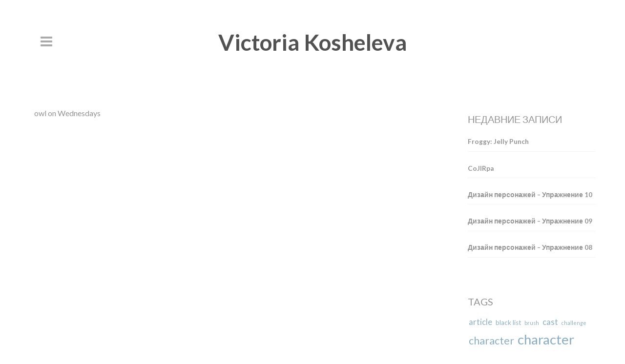

--- FILE ---
content_type: text/html; charset=UTF-8
request_url: https://yavi.pro/sketches/fancycreatures/attachment/c_007/
body_size: 11720
content:
<!DOCTYPE html>
<!--[if lt IE 7]> <html class="no-js ie6" lang="en-US" itemscope itemtype="http://schema.org/Article"> <![endif]-->
<!--[if IE 7]>    <html class="no-js ie7" lang="en-US" itemscope itemtype="http://schema.org/Article"> <![endif]-->
<!--[if IE 8]>    <html class="no-js ie8" lang="en-US" itemscope itemtype="http://schema.org/Article"> <![endif]-->
<!--[if gt IE 8]><!--> <html class="no-js" lang="en-US" itemscope itemtype="http://schema.org/Article"> <!--<![endif]-->

	<head>

		
		<meta charset="UTF-8">
        <!--[if lt IE 9]>
        <meta http-equiv="X-UA-Compatible" content="IE=edge,chrome=1">
        <![endif]-->
        
        
		<meta name="description" content="character designer">

		<meta name="viewport" content="width=device-width, initial-scale=1.0">
        

       <!-- WP_Head -->
        	<meta name='robots' content='index, follow, max-image-preview:large, max-snippet:-1, max-video-preview:-1' />

	<!-- This site is optimized with the Yoast SEO plugin v21.2 - https://yoast.com/wordpress/plugins/seo/ -->
	<title>C_007 - Victoria Kosheleva</title>
	<link rel="canonical" href="https://yavi.pro/sketches/fancycreatures/attachment/c_007/" />
	<meta property="og:locale" content="en_US" />
	<meta property="og:type" content="article" />
	<meta property="og:title" content="C_007 - Victoria Kosheleva" />
	<meta property="og:description" content="owl on Wednesdays" />
	<meta property="og:url" content="https://yavi.pro/sketches/fancycreatures/attachment/c_007/" />
	<meta property="og:site_name" content="Victoria Kosheleva" />
	<meta property="article:publisher" content="https://www.facebook.com/yavi.kosheleva" />
	<meta property="article:modified_time" content="2022-10-28T16:09:46+00:00" />
	<meta property="og:image" content="https://yavi.pro/sketches/fancycreatures/attachment/c_007" />
	<meta property="og:image:width" content="1200" />
	<meta property="og:image:height" content="1200" />
	<meta property="og:image:type" content="image/jpeg" />
	<script type="application/ld+json" class="yoast-schema-graph">{"@context":"https://schema.org","@graph":[{"@type":"WebPage","@id":"https://yavi.pro/sketches/fancycreatures/attachment/c_007/","url":"https://yavi.pro/sketches/fancycreatures/attachment/c_007/","name":"C_007 - Victoria Kosheleva","isPartOf":{"@id":"https://yavi.pro/#website"},"primaryImageOfPage":{"@id":"https://yavi.pro/sketches/fancycreatures/attachment/c_007/#primaryimage"},"image":{"@id":"https://yavi.pro/sketches/fancycreatures/attachment/c_007/#primaryimage"},"thumbnailUrl":"https://yavi.pro/wp-content/uploads/C_007.jpg","datePublished":"2022-10-28T16:06:36+00:00","dateModified":"2022-10-28T16:09:46+00:00","breadcrumb":{"@id":"https://yavi.pro/sketches/fancycreatures/attachment/c_007/#breadcrumb"},"inLanguage":"en-US","potentialAction":[{"@type":"ReadAction","target":["https://yavi.pro/sketches/fancycreatures/attachment/c_007/"]}]},{"@type":"ImageObject","inLanguage":"en-US","@id":"https://yavi.pro/sketches/fancycreatures/attachment/c_007/#primaryimage","url":"https://yavi.pro/wp-content/uploads/C_007.jpg","contentUrl":"https://yavi.pro/wp-content/uploads/C_007.jpg","width":1200,"height":1200,"caption":"owl on Wednesdays"},{"@type":"BreadcrumbList","@id":"https://yavi.pro/sketches/fancycreatures/attachment/c_007/#breadcrumb","itemListElement":[{"@type":"ListItem","position":1,"name":"Home","item":"https://yavi.pro/"},{"@type":"ListItem","position":2,"name":"Fancy creatures","item":"https://yavi.pro/sketches/fancycreatures/"},{"@type":"ListItem","position":3,"name":"C_007"}]},{"@type":"WebSite","@id":"https://yavi.pro/#website","url":"https://yavi.pro/","name":"Victoria Kosheleva","description":"character designer","potentialAction":[{"@type":"SearchAction","target":{"@type":"EntryPoint","urlTemplate":"https://yavi.pro/?s={search_term_string}"},"query-input":"required name=search_term_string"}],"inLanguage":"en-US"}]}</script>
	<!-- / Yoast SEO plugin. -->


<link rel='dns-prefetch' href='//maps.google.com' />
<link rel='dns-prefetch' href='//fonts.googleapis.com' />
<link rel="alternate" type="application/rss+xml" title="Victoria Kosheleva &raquo; Feed" href="https://yavi.pro/feed/" />
<link rel="alternate" type="application/rss+xml" title="Victoria Kosheleva &raquo; Comments Feed" href="https://yavi.pro/comments/feed/" />
<script type="text/javascript">
window._wpemojiSettings = {"baseUrl":"https:\/\/s.w.org\/images\/core\/emoji\/14.0.0\/72x72\/","ext":".png","svgUrl":"https:\/\/s.w.org\/images\/core\/emoji\/14.0.0\/svg\/","svgExt":".svg","source":{"concatemoji":"https:\/\/yavi.pro\/wp-includes\/js\/wp-emoji-release.min.js?ver=6.3.7"}};
/*! This file is auto-generated */
!function(i,n){var o,s,e;function c(e){try{var t={supportTests:e,timestamp:(new Date).valueOf()};sessionStorage.setItem(o,JSON.stringify(t))}catch(e){}}function p(e,t,n){e.clearRect(0,0,e.canvas.width,e.canvas.height),e.fillText(t,0,0);var t=new Uint32Array(e.getImageData(0,0,e.canvas.width,e.canvas.height).data),r=(e.clearRect(0,0,e.canvas.width,e.canvas.height),e.fillText(n,0,0),new Uint32Array(e.getImageData(0,0,e.canvas.width,e.canvas.height).data));return t.every(function(e,t){return e===r[t]})}function u(e,t,n){switch(t){case"flag":return n(e,"\ud83c\udff3\ufe0f\u200d\u26a7\ufe0f","\ud83c\udff3\ufe0f\u200b\u26a7\ufe0f")?!1:!n(e,"\ud83c\uddfa\ud83c\uddf3","\ud83c\uddfa\u200b\ud83c\uddf3")&&!n(e,"\ud83c\udff4\udb40\udc67\udb40\udc62\udb40\udc65\udb40\udc6e\udb40\udc67\udb40\udc7f","\ud83c\udff4\u200b\udb40\udc67\u200b\udb40\udc62\u200b\udb40\udc65\u200b\udb40\udc6e\u200b\udb40\udc67\u200b\udb40\udc7f");case"emoji":return!n(e,"\ud83e\udef1\ud83c\udffb\u200d\ud83e\udef2\ud83c\udfff","\ud83e\udef1\ud83c\udffb\u200b\ud83e\udef2\ud83c\udfff")}return!1}function f(e,t,n){var r="undefined"!=typeof WorkerGlobalScope&&self instanceof WorkerGlobalScope?new OffscreenCanvas(300,150):i.createElement("canvas"),a=r.getContext("2d",{willReadFrequently:!0}),o=(a.textBaseline="top",a.font="600 32px Arial",{});return e.forEach(function(e){o[e]=t(a,e,n)}),o}function t(e){var t=i.createElement("script");t.src=e,t.defer=!0,i.head.appendChild(t)}"undefined"!=typeof Promise&&(o="wpEmojiSettingsSupports",s=["flag","emoji"],n.supports={everything:!0,everythingExceptFlag:!0},e=new Promise(function(e){i.addEventListener("DOMContentLoaded",e,{once:!0})}),new Promise(function(t){var n=function(){try{var e=JSON.parse(sessionStorage.getItem(o));if("object"==typeof e&&"number"==typeof e.timestamp&&(new Date).valueOf()<e.timestamp+604800&&"object"==typeof e.supportTests)return e.supportTests}catch(e){}return null}();if(!n){if("undefined"!=typeof Worker&&"undefined"!=typeof OffscreenCanvas&&"undefined"!=typeof URL&&URL.createObjectURL&&"undefined"!=typeof Blob)try{var e="postMessage("+f.toString()+"("+[JSON.stringify(s),u.toString(),p.toString()].join(",")+"));",r=new Blob([e],{type:"text/javascript"}),a=new Worker(URL.createObjectURL(r),{name:"wpTestEmojiSupports"});return void(a.onmessage=function(e){c(n=e.data),a.terminate(),t(n)})}catch(e){}c(n=f(s,u,p))}t(n)}).then(function(e){for(var t in e)n.supports[t]=e[t],n.supports.everything=n.supports.everything&&n.supports[t],"flag"!==t&&(n.supports.everythingExceptFlag=n.supports.everythingExceptFlag&&n.supports[t]);n.supports.everythingExceptFlag=n.supports.everythingExceptFlag&&!n.supports.flag,n.DOMReady=!1,n.readyCallback=function(){n.DOMReady=!0}}).then(function(){return e}).then(function(){var e;n.supports.everything||(n.readyCallback(),(e=n.source||{}).concatemoji?t(e.concatemoji):e.wpemoji&&e.twemoji&&(t(e.twemoji),t(e.wpemoji)))}))}((window,document),window._wpemojiSettings);
</script>
<style type="text/css">
img.wp-smiley,
img.emoji {
	display: inline !important;
	border: none !important;
	box-shadow: none !important;
	height: 1em !important;
	width: 1em !important;
	margin: 0 0.07em !important;
	vertical-align: -0.1em !important;
	background: none !important;
	padding: 0 !important;
}
</style>
	<link rel="stylesheet" href="https://yavi.pro/wp-content/cache/minify/a5ff7.css" media="all" />

<style id='classic-theme-styles-inline-css' type='text/css'>
/*! This file is auto-generated */
.wp-block-button__link{color:#fff;background-color:#32373c;border-radius:9999px;box-shadow:none;text-decoration:none;padding:calc(.667em + 2px) calc(1.333em + 2px);font-size:1.125em}.wp-block-file__button{background:#32373c;color:#fff;text-decoration:none}
</style>
<style id='global-styles-inline-css' type='text/css'>
body{--wp--preset--color--black: #000000;--wp--preset--color--cyan-bluish-gray: #abb8c3;--wp--preset--color--white: #ffffff;--wp--preset--color--pale-pink: #f78da7;--wp--preset--color--vivid-red: #cf2e2e;--wp--preset--color--luminous-vivid-orange: #ff6900;--wp--preset--color--luminous-vivid-amber: #fcb900;--wp--preset--color--light-green-cyan: #7bdcb5;--wp--preset--color--vivid-green-cyan: #00d084;--wp--preset--color--pale-cyan-blue: #8ed1fc;--wp--preset--color--vivid-cyan-blue: #0693e3;--wp--preset--color--vivid-purple: #9b51e0;--wp--preset--gradient--vivid-cyan-blue-to-vivid-purple: linear-gradient(135deg,rgba(6,147,227,1) 0%,rgb(155,81,224) 100%);--wp--preset--gradient--light-green-cyan-to-vivid-green-cyan: linear-gradient(135deg,rgb(122,220,180) 0%,rgb(0,208,130) 100%);--wp--preset--gradient--luminous-vivid-amber-to-luminous-vivid-orange: linear-gradient(135deg,rgba(252,185,0,1) 0%,rgba(255,105,0,1) 100%);--wp--preset--gradient--luminous-vivid-orange-to-vivid-red: linear-gradient(135deg,rgba(255,105,0,1) 0%,rgb(207,46,46) 100%);--wp--preset--gradient--very-light-gray-to-cyan-bluish-gray: linear-gradient(135deg,rgb(238,238,238) 0%,rgb(169,184,195) 100%);--wp--preset--gradient--cool-to-warm-spectrum: linear-gradient(135deg,rgb(74,234,220) 0%,rgb(151,120,209) 20%,rgb(207,42,186) 40%,rgb(238,44,130) 60%,rgb(251,105,98) 80%,rgb(254,248,76) 100%);--wp--preset--gradient--blush-light-purple: linear-gradient(135deg,rgb(255,206,236) 0%,rgb(152,150,240) 100%);--wp--preset--gradient--blush-bordeaux: linear-gradient(135deg,rgb(254,205,165) 0%,rgb(254,45,45) 50%,rgb(107,0,62) 100%);--wp--preset--gradient--luminous-dusk: linear-gradient(135deg,rgb(255,203,112) 0%,rgb(199,81,192) 50%,rgb(65,88,208) 100%);--wp--preset--gradient--pale-ocean: linear-gradient(135deg,rgb(255,245,203) 0%,rgb(182,227,212) 50%,rgb(51,167,181) 100%);--wp--preset--gradient--electric-grass: linear-gradient(135deg,rgb(202,248,128) 0%,rgb(113,206,126) 100%);--wp--preset--gradient--midnight: linear-gradient(135deg,rgb(2,3,129) 0%,rgb(40,116,252) 100%);--wp--preset--font-size--small: 13px;--wp--preset--font-size--medium: 20px;--wp--preset--font-size--large: 36px;--wp--preset--font-size--x-large: 42px;--wp--preset--spacing--20: 0.44rem;--wp--preset--spacing--30: 0.67rem;--wp--preset--spacing--40: 1rem;--wp--preset--spacing--50: 1.5rem;--wp--preset--spacing--60: 2.25rem;--wp--preset--spacing--70: 3.38rem;--wp--preset--spacing--80: 5.06rem;--wp--preset--shadow--natural: 6px 6px 9px rgba(0, 0, 0, 0.2);--wp--preset--shadow--deep: 12px 12px 50px rgba(0, 0, 0, 0.4);--wp--preset--shadow--sharp: 6px 6px 0px rgba(0, 0, 0, 0.2);--wp--preset--shadow--outlined: 6px 6px 0px -3px rgba(255, 255, 255, 1), 6px 6px rgba(0, 0, 0, 1);--wp--preset--shadow--crisp: 6px 6px 0px rgba(0, 0, 0, 1);}:where(.is-layout-flex){gap: 0.5em;}:where(.is-layout-grid){gap: 0.5em;}body .is-layout-flow > .alignleft{float: left;margin-inline-start: 0;margin-inline-end: 2em;}body .is-layout-flow > .alignright{float: right;margin-inline-start: 2em;margin-inline-end: 0;}body .is-layout-flow > .aligncenter{margin-left: auto !important;margin-right: auto !important;}body .is-layout-constrained > .alignleft{float: left;margin-inline-start: 0;margin-inline-end: 2em;}body .is-layout-constrained > .alignright{float: right;margin-inline-start: 2em;margin-inline-end: 0;}body .is-layout-constrained > .aligncenter{margin-left: auto !important;margin-right: auto !important;}body .is-layout-constrained > :where(:not(.alignleft):not(.alignright):not(.alignfull)){max-width: var(--wp--style--global--content-size);margin-left: auto !important;margin-right: auto !important;}body .is-layout-constrained > .alignwide{max-width: var(--wp--style--global--wide-size);}body .is-layout-flex{display: flex;}body .is-layout-flex{flex-wrap: wrap;align-items: center;}body .is-layout-flex > *{margin: 0;}body .is-layout-grid{display: grid;}body .is-layout-grid > *{margin: 0;}:where(.wp-block-columns.is-layout-flex){gap: 2em;}:where(.wp-block-columns.is-layout-grid){gap: 2em;}:where(.wp-block-post-template.is-layout-flex){gap: 1.25em;}:where(.wp-block-post-template.is-layout-grid){gap: 1.25em;}.has-black-color{color: var(--wp--preset--color--black) !important;}.has-cyan-bluish-gray-color{color: var(--wp--preset--color--cyan-bluish-gray) !important;}.has-white-color{color: var(--wp--preset--color--white) !important;}.has-pale-pink-color{color: var(--wp--preset--color--pale-pink) !important;}.has-vivid-red-color{color: var(--wp--preset--color--vivid-red) !important;}.has-luminous-vivid-orange-color{color: var(--wp--preset--color--luminous-vivid-orange) !important;}.has-luminous-vivid-amber-color{color: var(--wp--preset--color--luminous-vivid-amber) !important;}.has-light-green-cyan-color{color: var(--wp--preset--color--light-green-cyan) !important;}.has-vivid-green-cyan-color{color: var(--wp--preset--color--vivid-green-cyan) !important;}.has-pale-cyan-blue-color{color: var(--wp--preset--color--pale-cyan-blue) !important;}.has-vivid-cyan-blue-color{color: var(--wp--preset--color--vivid-cyan-blue) !important;}.has-vivid-purple-color{color: var(--wp--preset--color--vivid-purple) !important;}.has-black-background-color{background-color: var(--wp--preset--color--black) !important;}.has-cyan-bluish-gray-background-color{background-color: var(--wp--preset--color--cyan-bluish-gray) !important;}.has-white-background-color{background-color: var(--wp--preset--color--white) !important;}.has-pale-pink-background-color{background-color: var(--wp--preset--color--pale-pink) !important;}.has-vivid-red-background-color{background-color: var(--wp--preset--color--vivid-red) !important;}.has-luminous-vivid-orange-background-color{background-color: var(--wp--preset--color--luminous-vivid-orange) !important;}.has-luminous-vivid-amber-background-color{background-color: var(--wp--preset--color--luminous-vivid-amber) !important;}.has-light-green-cyan-background-color{background-color: var(--wp--preset--color--light-green-cyan) !important;}.has-vivid-green-cyan-background-color{background-color: var(--wp--preset--color--vivid-green-cyan) !important;}.has-pale-cyan-blue-background-color{background-color: var(--wp--preset--color--pale-cyan-blue) !important;}.has-vivid-cyan-blue-background-color{background-color: var(--wp--preset--color--vivid-cyan-blue) !important;}.has-vivid-purple-background-color{background-color: var(--wp--preset--color--vivid-purple) !important;}.has-black-border-color{border-color: var(--wp--preset--color--black) !important;}.has-cyan-bluish-gray-border-color{border-color: var(--wp--preset--color--cyan-bluish-gray) !important;}.has-white-border-color{border-color: var(--wp--preset--color--white) !important;}.has-pale-pink-border-color{border-color: var(--wp--preset--color--pale-pink) !important;}.has-vivid-red-border-color{border-color: var(--wp--preset--color--vivid-red) !important;}.has-luminous-vivid-orange-border-color{border-color: var(--wp--preset--color--luminous-vivid-orange) !important;}.has-luminous-vivid-amber-border-color{border-color: var(--wp--preset--color--luminous-vivid-amber) !important;}.has-light-green-cyan-border-color{border-color: var(--wp--preset--color--light-green-cyan) !important;}.has-vivid-green-cyan-border-color{border-color: var(--wp--preset--color--vivid-green-cyan) !important;}.has-pale-cyan-blue-border-color{border-color: var(--wp--preset--color--pale-cyan-blue) !important;}.has-vivid-cyan-blue-border-color{border-color: var(--wp--preset--color--vivid-cyan-blue) !important;}.has-vivid-purple-border-color{border-color: var(--wp--preset--color--vivid-purple) !important;}.has-vivid-cyan-blue-to-vivid-purple-gradient-background{background: var(--wp--preset--gradient--vivid-cyan-blue-to-vivid-purple) !important;}.has-light-green-cyan-to-vivid-green-cyan-gradient-background{background: var(--wp--preset--gradient--light-green-cyan-to-vivid-green-cyan) !important;}.has-luminous-vivid-amber-to-luminous-vivid-orange-gradient-background{background: var(--wp--preset--gradient--luminous-vivid-amber-to-luminous-vivid-orange) !important;}.has-luminous-vivid-orange-to-vivid-red-gradient-background{background: var(--wp--preset--gradient--luminous-vivid-orange-to-vivid-red) !important;}.has-very-light-gray-to-cyan-bluish-gray-gradient-background{background: var(--wp--preset--gradient--very-light-gray-to-cyan-bluish-gray) !important;}.has-cool-to-warm-spectrum-gradient-background{background: var(--wp--preset--gradient--cool-to-warm-spectrum) !important;}.has-blush-light-purple-gradient-background{background: var(--wp--preset--gradient--blush-light-purple) !important;}.has-blush-bordeaux-gradient-background{background: var(--wp--preset--gradient--blush-bordeaux) !important;}.has-luminous-dusk-gradient-background{background: var(--wp--preset--gradient--luminous-dusk) !important;}.has-pale-ocean-gradient-background{background: var(--wp--preset--gradient--pale-ocean) !important;}.has-electric-grass-gradient-background{background: var(--wp--preset--gradient--electric-grass) !important;}.has-midnight-gradient-background{background: var(--wp--preset--gradient--midnight) !important;}.has-small-font-size{font-size: var(--wp--preset--font-size--small) !important;}.has-medium-font-size{font-size: var(--wp--preset--font-size--medium) !important;}.has-large-font-size{font-size: var(--wp--preset--font-size--large) !important;}.has-x-large-font-size{font-size: var(--wp--preset--font-size--x-large) !important;}
.wp-block-navigation a:where(:not(.wp-element-button)){color: inherit;}
:where(.wp-block-post-template.is-layout-flex){gap: 1.25em;}:where(.wp-block-post-template.is-layout-grid){gap: 1.25em;}
:where(.wp-block-columns.is-layout-flex){gap: 2em;}:where(.wp-block-columns.is-layout-grid){gap: 2em;}
.wp-block-pullquote{font-size: 1.5em;line-height: 1.6;}
</style>
<link rel="stylesheet" href="https://yavi.pro/wp-content/cache/minify/b3ff0.css" media="all" />











<link rel='stylesheet' id='options_typography_Lato:400,700-css' href='https://fonts.googleapis.com/css?family=Lato:400,700' type='text/css' media='all' />
<script  src="https://yavi.pro/wp-content/cache/minify/346b0.js"></script>





<script type='text/javascript' src='https://maps.google.com/maps/api/js?sensor=true&#038;ver=6.3.7' id='gmap-key-js'></script>
<script  src="https://yavi.pro/wp-content/cache/minify/42400.js"></script>



<link rel="https://api.w.org/" href="https://yavi.pro/wp-json/" /><link rel="alternate" type="application/json" href="https://yavi.pro/wp-json/wp/v2/media/6651" /><link rel="EditURI" type="application/rsd+xml" title="RSD" href="https://yavi.pro/xmlrpc.php?rsd" />
<link rel='shortlink' href='https://yavi.pro/?p=6651' />
<link rel="alternate" type="application/json+oembed" href="https://yavi.pro/wp-json/oembed/1.0/embed?url=https%3A%2F%2Fyavi.pro%2Fsketches%2Ffancycreatures%2Fattachment%2Fc_007%2F" />
<link rel="alternate" type="text/xml+oembed" href="https://yavi.pro/wp-json/oembed/1.0/embed?url=https%3A%2F%2Fyavi.pro%2Fsketches%2Ffancycreatures%2Fattachment%2Fc_007%2F&#038;format=xml" />


		<!-- Custom Styles -->
	    <style type="text/css">
		body{
			font-weight: normal;
						color: #515151;
			background-color: #FFFFFF;
		}

		a{
			font-weight: normal;
						color: #437ea0;
		}

		h1, h2, h3, h4, h5, h1 a, h2 a, h3 a, h4 a, h5 a{
			color: #515151;
		}






		/*
			Featured Color
			---> Border Color
			=============================
		*/
		.hero_border,
.widget_post_tabs .tab-content,
.widget_post_tabs .nav-tabs > .active > a,
.bypostauthor .comment-entry,
.service_item .service_icon i,
.widget_search #s:focus,
.woocommerce #respond input#submit:hover, .woocommerce a.button:hover, .woocommerce button.button:hover, .woocommerce input.button:hover,
.woocommerce .widget_price_filter .ui-slider .ui-slider-handle, .woocommerce-page .widget_price_filter .ui-slider .ui-slider-handle,
#respond #submit-respond,
.btn-ql2:hover
{border-color: #515151!important;}		/*
			Featured Color
			---> Border Bottom Color
			=============================
		*/
		#footer h4, .masonry_item .masonry_desc, .title_underline,
article,
.page_title,
.ql_tagline,
.ql_underline_title,
#header,
.filter_list h4,
.sub_footer_wrap
{border-bottom-color: #515151!important;}		
		/*
			Featured Color
			---> Border Top Color
			=============================
		*/
		#header,
.portfolio_item .ql_hover .short_line,
.portfolio_post,
.footer_wrap,
.sub_footer_wrap
{border-top-color: #515151!important;}

		/*
			Featured Color
			---> Background Color
			=============================
		*/
		.service_item .service_icon i,
.circle_service:hover .circle_icon,
ul.fancy_tags li a,
#respond #submit-respond:hover, #contact-form #submit-form:hover,
.btn-cta,
.simple_btn,
.portfolio_item a .ql_hover .p_icon,
ul.source li.active a,
.hero_bck,
.ql_title:before,
.ql_nav_tabs li.active a,
.ql_latest_work .ql_lw_item a.ql_info_footer:hover,
.date_slider,
.woocommerce #content div.product form.cart .button:hover, .woocommerce div.product form.cart .button:hover, .woocommerce-page #content div.product form.cart .button:hover,
.woocommerce a.button:hover, .woocommerce-page a.button:hover, .woocommerce button.button:hover, .woocommerce-page button.button:hover, .woocommerce input.button:hover, .woocommerce-page input.button:hover, .woocommerce #respond input#submit:hover, .woocommerce-page #respond input#submit:hover, .woocommerce #content input.button:hover,
.woocommerce #payment #place_order:hover, .woocommerce-page #payment #place_order:hover,
#ql_woo_cart .widget_shopping_cart_content a.button:hover,
.ql_nav_close:hover,
.btn-ql2:hover
{background-color: #515151!important;}
		
		/*
			Featured Color
			---> Color
			=============================
		*/
		.logo_container .ql_logo,
.hero_color,
.service_item:hover .service_icon i,
.circle_service:hover h3,
.post_title h3 a:hover,
.post_icon i,
.metadata ul li:hover i,
ul.fancy_tags li a:hover,
#respond #submit-respond, #contact-form #submit-form,
.widget_recent_posts ul li h6 a, .widget_popular_posts ul li h6 a,
footer .twitter_widget ul li i,
.simple_btn:hover,
h2.intro_line strong,
.filter_list ul li a:hover,
.filter_list ul li.active a,
ul.source li a:hover,
ul.source li.active a:hover,
#sidebar .twitter_widget ul li i,
#sidebar .widget_recent_comments ul li:before,
#sidebar .widget_recent_comments ul li i,
#sidebar .widget_recent_comments ul li a:hover,
.metadata ul li:hover:before,
.woocommerce ul.products li.product a.button, .woocommerce-page ul.products li.product a.button,
.woocommerce #content div.product form.cart .button, .woocommerce div.product form.cart .button, .woocommerce-page #content div.product form.cart .button, .woocommerce-page div.product form.cart .button,
.woocommerce div.product .woocommerce-tabs ul.tabs li.active, .woocommerce-page div.product .woocommerce-tabs ul.tabs li.active, .woocommerce #content div.product .woocommerce-tabs ul.tabs li.active, .woocommerce-page #content div.product .woocommerce-tabs ul.tabs li.active,
.ql_woo_cart_close:hover,
#ql_woo_cart .widget_shopping_cart_content a.button,
.ql_info_footer
{color: #515151!important;}
		
		



		/*
			Text Color
			---> Color
			=============================
		*/
		.metadata ul li strong,
#jqueryslidemenu ul.nav > li > ul > li a
{color: #515151!important;}





		/*
			Body Color
			---> Background Color
			=============================
		*/
		.service_item:hover .service_icon i,
ul.fancy_tags li a:hover,
footer .quick_contact .form input:focus,
footer .quick_contact .form textarea:focus,
.preloader
{background-color: #FFFFFF!important;}







		/*
			Contrast Color
			---> Color
			=============================
		*/
		.contrast_color,
.date_slider,
#header .jqueryslidemenu > ul > li > a,
.simple_btn,
.day_t,
.service_item .service_icon i,
.contact_info .contact_info li i,
.banner_cta > div a.btn,
ul.fancy_tags li a,
#respond .add-on, #contact-form .add-on,
#respond #submit-respond:hover, #contact-form #submit-form:hover,
.btn-cta,
.btn-primary,
.btn-primary:hover,
.portfolio_item a .ql_hover .p_icon,
.woocommerce ul.products li.product a.button:hover, .woocommerce-page ul.products li.product a.button:hover,
.woocommerce #content div.product form.cart .button:hover, .woocommerce div.product form.cart .button:hover, .woocommerce-page #content div.product form.cart .button:hover,
.woocommerce a.button:hover, .woocommerce-page a.button:hover, .woocommerce button.button:hover, .woocommerce-page button.button:hover, .woocommerce input.button:hover, .woocommerce-page input.button:hover, .woocommerce #respond input#submit:hover, .woocommerce-page #respond input#submit:hover, .woocommerce #content input.button:hover,
#ql_woo_cart .widget_shopping_cart .widgettitle,
#ql_woo_cart .widget_shopping_cart_content a.button:hover,
#ql_woo_cart .widget_shopping_cart_content .total,
.ql_nav_close:hover,
.btn-ql2:hover
{color: #FFFFFF!important;}

		/*
			Contrast Color
			---> Color
			=============================
		*/
		#respond #submit-respond,,
#contact-form #submit-form,
.woocommerce .widget_price_filter .ui-slider .ui-slider-handle, .woocommerce-page .widget_price_filter .ui-slider .ui-slider-handle,
.woocommerce a.button.alt:hover, .woocommerce-page a.button.alt:hover, .woocommerce button.button.alt:hover, .woocommerce-page button.button.alt:hover, .woocommerce input.button.alt:hover, .woocommerce-page input.button.alt:hover, .woocommerce #respond input#submit.alt:hover, .woocommerce-page #respond input#submit.alt:hover, .woocommerce #content input.button.alt:hover, .woocommerce-page #content input.button.alt:hover,
.ql_woo_cart_close:hover,
#ql_woo_cart .widget_shopping_cart_content a.button,
.ql_info_footer,
.contrast_bck
{background-color: #FFFFFF!important;}

		/*
			Contrast Color
			---> Border Color
			=============================
		*/
		{border-color: #FFFFFF!important;}









		/*
			Header Color
			---> Background Color
			=============================
		*/
		#header,
.ql_home_video #header
{background-color: #ffffff!important;}

		/*
			Header Color
			---> Text Color
			=============================
		*/
		#jqueryslidemenu ul.nav > li a,
#jqueryslidemenu .in .nav .open li a
{color: #777777!important;}
		/*
			Header Color
			---> Background Color
			=============================
		*/
		#header .navbar-toggle .icon-bar
{background-color: #777777!important;}

		/*
			Sidebar Nav Color
			---> Background Color
			=============================
		*/
		.nav_sidebar,
#ql_woo_cart
{background-color: #363636!important;}		/*
			Sidebar Nav Color
			---> Border Color
			=============================
		*/
		.nav_sidebar .hr-small
{border-color: #363636!important;}		/*
			Sidebar Nav Menu Color
			---> Text Color
			=============================
		*/
		.nav_sidebar #jqueryslidemenu ul.nav > li > a,
.nav_sidebar #jqueryslidemenu ul.nav > li > ul > li a,
.ql_author-widget .ql_author_name
{color: #ffffff!important;}		/*
			Sidebar Nav Text Color
			---> Text Color
			=============================
		*/
		.nav_sidebar
{color: #777777!important;}		/*
			Sidebar Nav Social Icons Color
			---> Text Color
			=============================
		*/
		.nav_sidebar .nav_social li a,
.sub_nav_header ul li i,
.sub_nav_header ul li,
.sub_nav_header ul li a
{color: #c3c3c3!important;}		/*
			Sidebar Nav Text Color
			---> Text Color
			=============================
		*/
		.nav_sidebar .hr-small
{border-color: #777777!important;}
	    </style>

	  <!-- Custom Styling -->
<style type="text/css">
.home .logo_move {
    transform: translate(0px, 0px) scale(1);
}

/* For header-over-fullscreen-video problem: */
#header { z-index: auto !important; }

.page_title_wrap { display: none !important; }
</style>
				<link rel="shortcut icon" href="/favicon.ico" type="image/x-icon" />
	
<style>
body, .google-font, h1, h2, h3, h4, h5, h1 a, h2 a, h3 a, h4 a, h5 a, .dropcap, #jqueryslidemenu ul.nav > li > a, .esg-filterbutton {font-family:Lato, sans-serif; font-weight:Normal; font-size:14; }
</style>
<link rel="icon" href="https://yavi.pro/wp-content/uploads/me-100x100.png" sizes="32x32" />
<link rel="icon" href="https://yavi.pro/wp-content/uploads/me-277x277.png" sizes="192x192" />
<link rel="apple-touch-icon" href="https://yavi.pro/wp-content/uploads/me-277x277.png" />
<meta name="msapplication-TileImage" content="https://yavi.pro/wp-content/uploads/me-277x277.png" />
<!-- Google Analytics Tracking by Google Analyticator 6.5.7 -->
<script type="text/javascript">
    var analyticsFileTypes = [];
    var analyticsSnippet = 'disabled';
    var analyticsEventTracking = 'enabled';
</script>
<script type="text/javascript">
	(function(i,s,o,g,r,a,m){i['GoogleAnalyticsObject']=r;i[r]=i[r]||function(){
	(i[r].q=i[r].q||[]).push(arguments)},i[r].l=1*new Date();a=s.createElement(o),
	m=s.getElementsByTagName(o)[0];a.async=1;a.src=g;m.parentNode.insertBefore(a,m)
	})(window,document,'script','//www.google-analytics.com/analytics.js','ga');
	ga('create', 'UA-22664184-2', 'auto');
	ga('require', 'displayfeatures');
 
	ga('send', 'pageview');
</script>
       <!-- /WP_Head -->

	</head>
    
    	    
	<body class="attachment attachment-template-default single single-attachment postid-6651 attachmentid-6651 attachment-jpeg tography ver1.4.5 no-touch ql_with_header1">


	<div class="nav_sidebar">
        <a href="#" class="ql_nav_close hero_color contrast_bck"><i class="fa fa-times"></i></a>

        <div class="nav_sidebar_wrap">


                <div class="table-wrap">
                    <div class="table-top">


                            <div class="ql_author-widget">
                            <div class="ql_author-widget_cover"><img class="ql_author_coverimage" src="https://yavi.pro/wp-content/uploads/sidbartop.png" alt=""><img class="ql_author_image" src="https://yavi.pro/wp-content/uploads/avatar_2021.png" alt="">
                                

                            </div>                            <div class="nav_social_wrap">
                                <ul class="nav nav_social">

                                                                                                             <li class="n_twitter"><a href="https://twitter.com/YaviKosh" target="_blank" data-toggle="tooltip" title="Twitter"><i class="fa fa-twitter"></i></a></li>                                                                          <li class="n_linkedin"><a href="https://www.linkedin.com/in/yavikosheleva/" target="_blank" data-toggle="tooltip" title="Linkedin"><i class="fa fa-linkedin"></i></a></li>                                      <li class="n_youtube"><a href="https://www.youtube.com/channel/UCqWuLUHLAI6TBE0bZOfO_pQ" target="_blank" data-toggle="tooltip" title="YouTube"><i class="fa fa-youtube-play"></i></a></li>                                                                                                                                                                                                                                                              <li class="n_instagram"><a href="https://www.instagram.com/yavikosh/" target="_blank" data-toggle="tooltip" title="Instagram"><i class="fa fa-instagram"></i></a></li>                                                                                                                                                                                 </ul>
                                <div class="clearfix"></div>
                            </div>

                            </div><!-- ql_author-widget -->
                            

                        <nav id="jqueryslidemenu" class="jqueryslidemenu navbar " role="navigation">

							<ul id="nav" class="nav"><li id="menu-item-5551" class="menu-item menu-item-type-post_type menu-item-object-page menu-item-5551"><a href="https://yavi.pro/about/">About</a></li>
<li id="menu-item-5554" class="menu-item menu-item-type-post_type menu-item-object-page menu-item-home menu-item-5554"><a href="https://yavi.pro/">Artworks</a></li>
<li id="menu-item-5552" class="menu-item menu-item-type-post_type menu-item-object-page menu-item-5552"><a href="https://yavi.pro/sketches/">Sketches</a></li>
<li id="menu-item-5555" class="menu-item menu-item-type-post_type menu-item-object-page current_page_parent menu-item-5555"><a href="https://yavi.pro/blog/">Blog</a></li>
<li id="menu-item-5550" class="menu-item menu-item-type-post_type menu-item-object-page menu-item-5550"><a href="https://yavi.pro/lessons/">Characters design</a></li>
<li id="menu-item-5553" class="menu-item menu-item-type-post_type menu-item-object-page menu-item-5553"><a href="https://yavi.pro/tutorials/">Tutorials</a></li>
</ul>                        </nav>


                    </div><!-- /table-top -->

                    <div class="table-center">




                    </div><!-- /table-center -->


                    <div class="table-bottom">

                        <div class="sub_nav_header">
                                                    </div>

                    </div><!-- /table-bottom -->

                    <div id="header_bottom">
                        <hr class="hr-small">
                            <p>Copyright &copy; 2023 <a href='http://yavi.pro' title='Victoria Kosheleva'>Victoria Kosheleva</a>.</p>
                            <!-- <p>Designed by <a href="#">Quema Labs</a>.</p> -->
                        
                    </div><!-- /header_bottom -->

                </div><!-- table-wrap-->

            </div><!-- nav_sidebar_wrap -->

        <div class="clearfix"></div>
    </div><!-- /nav_sidebar -->


















 	<div id="wrap">



 			<header id="header">
		<div class="container">
 			<div class="row">

	    		<div class="logo_container col-md-12">
	    			<div class="logo_move">
		                <a href="https://yavi.pro/" class="ql_logo google-font">Victoria Kosheleva</a>
	                </div>
	                	                	<div class="logo_desc_wrap">
                            <hr class="hr-small">
		            		<p class="logo_desc">character designer</p>
		            	</div>
		            	            </div><!-- /logo_container -->


					            <button class="ql_nav_btn "><i class="fa fa-navicon"></i><i class="fa fa-arrow-left"></i></button>


	            
			    
				<div class="clearfix"></div>
			</div><!-- row-->
		</div><!-- /container -->
    </header>
        <div class="clearfix"></div>
       
               
        

		<div id="container" class="container">
	<section id="main" role="main" class="row">
						<div id="content" class="col-md-9 ">

 
                
                						        
                    <article id="post-6651" class="post-6651 attachment type-attachment status-inherit hentry">
                        

                                     
                                    <div class="post_content row-fluid">
                                
                                        <div class="span12 entry">
                                                                                

                                            

                                            owl on Wednesdays
    
                                        </div><!-- /entry -->

                                        <div class="clearfix"></div>

                                    </div><!-- /row-fluid -->
                    </article>
                    
                    <div class="clearfix"></div>
                    
                    					        
                    <div id="comments">
	    
        
                    <p></p>
    
                
        
    


</div><!-- /comments-->




        
                                	</div><!-- /content -->

        	                <aside id="sidebar" class="col-md-3 col-sm-12 ">
        	     	
            <div class="row">
                
		<div id="recent-posts-2" class="widget col-xs-6 col-md-12 widget_recent_entries">
		<h4>Недавние записи</h4>
		<ul>
											<li>
					<a href="https://yavi.pro/articles/life/froggy_jelly_punch/">Froggy: Jelly Punch</a>
									</li>
											<li>
					<a href="https://yavi.pro/articles/cojirpa/">CoJIRpa</a>
									</li>
											<li>
					<a href="https://yavi.pro/articles/guide/exercise10/">Дизайн персонажей &#8211; Упражнение 10</a>
									</li>
											<li>
					<a href="https://yavi.pro/articles/guide/exercise09/">Дизайн персонажей &#8211; Упражнение 09</a>
									</li>
											<li>
					<a href="https://yavi.pro/articles/guide/exercise08/">Дизайн персонажей &#8211; Упражнение 08</a>
									</li>
					</ul>

		</div><div id="tag_cloud-2" class="widget col-xs-6 col-md-12 widget_tag_cloud"><h4>Tags</h4><div class="tagcloud"><a href="https://yavi.pro/tags/article/" class="tag-cloud-link tag-link-375 tag-link-position-1" style="font-size: 12.552845528455pt;" aria-label="article (4 items)">article</a>
<a href="https://yavi.pro/tags/black-list/" class="tag-cloud-link tag-link-350 tag-link-position-2" style="font-size: 10.048780487805pt;" aria-label="black list (2 items)">black list</a>
<a href="https://yavi.pro/tags/brush/" class="tag-cloud-link tag-link-364 tag-link-position-3" style="font-size: 8pt;" aria-label="brush (1 item)">brush</a>
<a href="https://yavi.pro/tags/cast/" class="tag-cloud-link tag-link-347 tag-link-position-4" style="font-size: 12.552845528455pt;" aria-label="cast (4 items)">cast</a>
<a href="https://yavi.pro/tags/challenge/" class="tag-cloud-link tag-link-376 tag-link-position-5" style="font-size: 8pt;" aria-label="challenge (1 item)">challenge</a>
<a href="https://yavi.pro/tags/character/" class="tag-cloud-link tag-link-193 tag-link-position-6" style="font-size: 15.967479674797pt;" aria-label="character (9 items)">character</a>
<a href="https://yavi.pro/tags/character-design/" class="tag-cloud-link tag-link-355 tag-link-position-7" style="font-size: 20.861788617886pt;" aria-label="character design (26 items)">character design</a>
<a href="https://yavi.pro/tags/cojirpa/" class="tag-cloud-link tag-link-385 tag-link-position-8" style="font-size: 8pt;" aria-label="cojirpa (1 item)">cojirpa</a>
<a href="https://yavi.pro/tags/color/" class="tag-cloud-link tag-link-353 tag-link-position-9" style="font-size: 10.048780487805pt;" aria-label="color (2 items)">color</a>
<a href="https://yavi.pro/tags/copyright/" class="tag-cloud-link tag-link-365 tag-link-position-10" style="font-size: 8pt;" aria-label="copyright (1 item)">copyright</a>
<a href="https://yavi.pro/tags/digest/" class="tag-cloud-link tag-link-359 tag-link-position-11" style="font-size: 10.048780487805pt;" aria-label="digest (2 items)">digest</a>
<a href="https://yavi.pro/tags/exercises/" class="tag-cloud-link tag-link-383 tag-link-position-12" style="font-size: 16.422764227642pt;" aria-label="exercises (10 items)">exercises</a>
<a href="https://yavi.pro/tags/freelance/" class="tag-cloud-link tag-link-374 tag-link-position-13" style="font-size: 11.414634146341pt;" aria-label="freelance (3 items)">freelance</a>
<a href="https://yavi.pro/tags/game/" class="tag-cloud-link tag-link-387 tag-link-position-14" style="font-size: 8pt;" aria-label="game (1 item)">game</a>
<a href="https://yavi.pro/tags/gamedev/" class="tag-cloud-link tag-link-384 tag-link-position-15" style="font-size: 8pt;" aria-label="gamedev (1 item)">gamedev</a>
<a href="https://yavi.pro/tags/illustration/" class="tag-cloud-link tag-link-196 tag-link-position-16" style="font-size: 8pt;" aria-label="illustration (1 item)">illustration</a>
<a href="https://yavi.pro/tags/inktober/" class="tag-cloud-link tag-link-357 tag-link-position-17" style="font-size: 8pt;" aria-label="inktober (1 item)">inktober</a>
<a href="https://yavi.pro/tags/instagram/" class="tag-cloud-link tag-link-360 tag-link-position-18" style="font-size: 10.048780487805pt;" aria-label="instagram (2 items)">instagram</a>
<a href="https://yavi.pro/tags/lesson/" class="tag-cloud-link tag-link-356 tag-link-position-19" style="font-size: 18.585365853659pt;" aria-label="lesson (16 items)">lesson</a>
<a href="https://yavi.pro/tags/life/" class="tag-cloud-link tag-link-342 tag-link-position-20" style="font-size: 18.926829268293pt;" aria-label="life (17 items)">life</a>
<a href="https://yavi.pro/tags/outline/" class="tag-cloud-link tag-link-348 tag-link-position-21" style="font-size: 13.463414634146pt;" aria-label="outline (5 items)">outline</a>
<a href="https://yavi.pro/tags/procreate/" class="tag-cloud-link tag-link-372 tag-link-position-22" style="font-size: 10.048780487805pt;" aria-label="procreate (2 items)">procreate</a>
<a href="https://yavi.pro/tags/sketch/" class="tag-cloud-link tag-link-351 tag-link-position-23" style="font-size: 12.552845528455pt;" aria-label="sketch (4 items)">sketch</a>
<a href="https://yavi.pro/tags/social-media/" class="tag-cloud-link tag-link-370 tag-link-position-24" style="font-size: 10.048780487805pt;" aria-label="social media (2 items)">social media</a>
<a href="https://yavi.pro/tags/step-by-step/" class="tag-cloud-link tag-link-363 tag-link-position-25" style="font-size: 10.048780487805pt;" aria-label="step by step (2 items)">step by step</a>
<a href="https://yavi.pro/tags/study/" class="tag-cloud-link tag-link-369 tag-link-position-26" style="font-size: 10.048780487805pt;" aria-label="study (2 items)">study</a>
<a href="https://yavi.pro/tags/tutorial/" class="tag-cloud-link tag-link-349 tag-link-position-27" style="font-size: 18.926829268293pt;" aria-label="tutorial (17 items)">tutorial</a>
<a href="https://yavi.pro/tags/vector/" class="tag-cloud-link tag-link-343 tag-link-position-28" style="font-size: 16.878048780488pt;" aria-label="vector (11 items)">vector</a>
<a href="https://yavi.pro/tags/video/" class="tag-cloud-link tag-link-346 tag-link-position-29" style="font-size: 22pt;" aria-label="video (33 items)">video</a>
<a href="https://yavi.pro/tags/wip/" class="tag-cloud-link tag-link-345 tag-link-position-30" style="font-size: 16.878048780488pt;" aria-label="wip (11 items)">wip</a>
<a href="https://yavi.pro/tags/%d0%bf%d1%80%d0%be%d0%b4%d0%b2%d0%b8%d0%b6%d0%b5%d0%bd%d0%b8%d0%b5/" class="tag-cloud-link tag-link-380 tag-link-position-31" style="font-size: 8pt;" aria-label="продвижение (1 item)">продвижение</a></div>
</div>                                    
                        
                <div class="clearfix"></div>
            </div><!-- /row -->
		</aside>
        	<div class="clearfix"></div>
        </section><!--/row -->

        <div class="clearfix"></div>
    </div><!-- /#container --> 

		
        <div class="container">
            <div class="row">
                <div class="col-md-12">

                    <footer id="footer">
                        <div class="pull-left">
                            <p>
                            Copyright &copy; 2023 <a href='http://yavi.pro' title='Victoria Kosheleva'>Victoria Kosheleva</a>.                            </p>
                            
                                    
                        </div>

                        <div class="pull-right">
                            <ul class="nav nav_social">
                                                                                                          <li class="n_twitter"><a href="https://twitter.com/YaviKosh" target="_blank" data-toggle="tooltip" title="Twitter"><i class="fa fa-twitter"></i></a></li>                                                                          <li class="n_linkedin"><a href="https://www.linkedin.com/in/yavikosheleva/" target="_blank" data-toggle="tooltip" title="Linkedin"><i class="fa fa-linkedin"></i></a></li>                                      <li class="n_youtube"><a href="https://www.youtube.com/c/yavikosh" target="_blank" data-toggle="tooltip" title="YouTube"><i class="fa fa-youtube-play"></i></a></li>                                                                                                                                                                                                                          <li class="n_tumblr"><a href="https://t.me/yavikosheleva" target="_blank" data-toggle="tooltip" title="Tumblr"><i class="fa fa-tumblr"></i></a></li>                                                                                                                                                                                                                 </ul>
                        </div><!-- /pull-right -->






                        <div class="clearfix"></div>
                    </footer>

                </div><!-- /col-md-12 -->
            </div><!-- /row -->
        </div><!-- /container -->


    
</div><!-- /wrap -->

    
        
    <!-- WP_Footer --> 
    



















<script  src="https://yavi.pro/wp-content/cache/minify/4375e.js"></script>

<script type='text/javascript' id='portfolio-scripts-js-extra'>
/* <![CDATA[ */
var WP_info = {"theme_uri":"https:\/\/yavi.pro\/wp-content\/themes\/tography","portfolio_amount":"50","token":"dad59946aa"};
/* ]]> */
</script>
<script  src="https://yavi.pro/wp-content/cache/minify/a2721.js"></script>

<script type='text/javascript' id='theme-custom-js-extra'>
/* <![CDATA[ */
var WP_Main = {"enable_retina":"","theme_uri":"https:\/\/yavi.pro\/wp-content\/themes\/tography"};
/* ]]> */
</script>
<script  src="https://yavi.pro/wp-content/cache/minify/1820d.js"></script>

    <!-- /WP_Footer --> 

      
    </body>
</html>
<!--
Performance optimized by W3 Total Cache. Learn more: https://www.boldgrid.com/w3-total-cache/

Object Caching 0/203 objects using disk
Page Caching using disk: enhanced (SSL caching disabled) 
Minified using disk
Database Caching 3/36 queries in 0.015 seconds using disk

Served from: yavi.pro @ 2026-01-21 10:57:30 by W3 Total Cache
-->

--- FILE ---
content_type: text/plain
request_url: https://www.google-analytics.com/j/collect?v=1&_v=j102&a=418398308&t=pageview&_s=1&dl=https%3A%2F%2Fyavi.pro%2Fsketches%2Ffancycreatures%2Fattachment%2Fc_007%2F&ul=en-us%40posix&dt=C_007%20-%20Victoria%20Kosheleva&sr=1280x720&vp=1280x720&_u=IGBAgEABAAAAACAAI~&jid=1633912830&gjid=2102766688&cid=821514469.1768964253&tid=UA-22664184-2&_gid=438462560.1768964253&_slc=1&z=1368116497
body_size: -448
content:
2,cG-BD65PKPFN4

--- FILE ---
content_type: application/x-javascript
request_url: https://yavi.pro/wp-content/cache/minify/a2721.js
body_size: 2365
content:
(function($){"use strict";jQuery(document).ready(function($){var $ql_menu_li=$("#jqueryslidemenu > ul > li");$ql_menu_li.removeClass("current_page_parent");var ql_item_string;$ql_menu_li.each(function(index,el){ql_item_string=$(el).children("a").text();ql_item_string=ql_item_string.toLowerCase();if(ql_item_string.indexOf("portfolio")!=-1){$(el).addClass('current_page_parent');};});var $container_isotope=$('#portfolio_container');$container_isotope.append('<div class="preloader"><i class="fa fa-cog fa-spin"></i></div>');$container_isotope.imagesLoaded(function($images,$proper,$broken){$container_isotope.isotope({itemSelector:'.portfolio_item',layoutMode:'packery',packery:{gutter:10},resizable:true,transformsEnabled:true,transitionDuration:'700ms',getSortData:{year:function(elem){return parseInt($(elem).attr('data-year'),10);}}});var elems=$container_isotope.isotope('getItemElements');elems=$(elems).clone();$(elems).each(function(index,el){$(el).removeClass('portfolio_item portfolio').addClass('portfolio_thumbnail').find('a').remove();});$(elems).prependTo('.p_thumbnails_content');$(".p_thumbnails_content").isotope({itemSelector:'.portfolio_thumbnail',layoutMode:'packery',packery:{gutter:3},transformsEnabled:true,transitionDuration:'700ms',getSortData:{year:function(elem){return parseInt($(elem).attr('data-year'),10);}}});$(".p_thumbnails_content").isotope('layout');$container_isotope.children(".portfolio_item").hover(function(){$(".p_thumbnails_content .portfolio_thumbnail").eq($(this).index()-1).addClass('hover');},function(){$(".p_thumbnails_content .portfolio_thumbnail").eq($(this).index()-1).removeClass('hover');});$('.p_thumbnails_content').affix({offset:{top:function(){return($("#header").height()+30)}}})
$container_isotope.isotope('layout');$container_isotope.find('.portfolio_item img').on('load',function(){$container_isotope.isotope('layout');});$('.filter_list a').click(function(){var selector=$(this).attr('data-filter');$container_isotope.isotope({filter:selector});$(".p_thumbnails_content").isotope({filter:selector});var $parent=$(this).parents(".filter_list");$parent.find(".active").removeClass('active');$(".filter_list").not($parent).find("li").removeClass('active').first().addClass("active");$(this).parent().addClass("active");return false;});$container_isotope.find('.preloader i').css('display','none');$container_isotope.children('.preloader').css('opacity',0).delay(900).fadeOut();});var $portfolio_thirds_isotope=$('#portfolio_thirds_container');$portfolio_thirds_isotope.append('<div class="preloader"><i class="fa fa-cog fa-spin"></i></div>');$portfolio_thirds_isotope.imagesLoaded(function($images,$proper,$broken){$portfolio_thirds_isotope.isotope({itemSelector:'.portfolio_item',layoutMode:'packery',packery:{gutter:20},resizable:true,transformsEnabled:true,transitionDuration:'700ms',getSortData:{year:function(elem){return parseInt($(elem).attr('data-year'),10);}}});$portfolio_thirds_isotope.isotope('layout');$('.filter_list a').click(function(){var selector=$(this).attr('data-filter');$portfolio_thirds_isotope.isotope({filter:selector});var $parent=$(this).parents(".filter_list");$parent.find(".active").removeClass('active');$(".filter_list").not($parent).find("li").removeClass('active').first().addClass("active");$(this).parent().addClass("active");return false;});$portfolio_thirds_isotope.find('.preloader i').css('display','none');$portfolio_thirds_isotope.children('.preloader').css('opacity',0).delay(900).fadeOut();});var niceScroll_options={touchbehavior:true,cursoropacitymax:0.2,bouncescroll:true,cursorcolor:"#000",grabcursorenabled:false,horizrailenabled:true};$(".p_horizontal_wrap").niceScroll(niceScroll_options);var $portfolio_horizontal_isotope=$('#portfolio_horizontal_container');$portfolio_horizontal_isotope.append('<div class="preloader"><i class="fa fa-cog fa-spin"></i></div>');$portfolio_horizontal_isotope.imagesLoaded(function($images,$proper,$broken){var iso_options={itemSelector:'.portfolio_item',layoutMode:'packery',packery:{isHorizontal:true,gutter:10},resizable:true,transformsEnabled:true,transitionDuration:'700ms',getSortData:{year:function(elem){return parseInt($(elem).attr('data-year'),10);}}};var iso_options_mobile={itemSelector:'.portfolio_item',layoutMode:'packery',packery:{isHorizontal:false,gutter:10},resizable:true,transformsEnabled:true,transitionDuration:'700ms',getSortData:{year:function(elem){return parseInt($(elem).attr('data-year'),10);}}};if($(window).width()<768){$portfolio_horizontal_isotope.isotope(iso_options_mobile);$portfolio_horizontal_isotope.isotope('layout');if($(".p_horizontal_wrap").getNiceScroll()){$(".p_horizontal_wrap").getNiceScroll().remove();};}else{$portfolio_horizontal_isotope.isotope(iso_options);$portfolio_horizontal_isotope.isotope('layout');$(".p_horizontal_wrap").niceScroll(niceScroll_options);}
$('.filter_list a').click(function(){var selector=$(this).attr('data-filter');$portfolio_horizontal_isotope.isotope({filter:selector});var $parent=$(this).parents(".filter_list");$parent.find(".active").removeClass('active');$(".filter_list").not($parent).find("li").removeClass('active').first().addClass("active");$(this).parent().addClass("active");return false;});var debounceHorizontal=debounce(function(){$portfolio_horizontal_isotope.isotope('layout');if($(window).width()<768){$portfolio_horizontal_isotope.isotope(iso_options_mobile);$portfolio_horizontal_isotope.isotope('layout');$(".p_horizontal_wrap").getNiceScroll().remove();}else{$portfolio_horizontal_isotope.isotope(iso_options);$portfolio_horizontal_isotope.isotope('layout');$(".p_horizontal_wrap").niceScroll(niceScroll_options);}},250);window.addEventListener('resize',debounceHorizontal);$portfolio_horizontal_isotope.find('.preloader i').css('display','none');$portfolio_horizontal_isotope.children('.preloader').css('opacity',0).delay(900).fadeOut();});$('#ql_load_more').click(function(){$("#ql_load_more").addClass('ql_show_sec');var elem='';var portfolio_replacement=$(this).attr('data-portfolio');var container_id=$(this).attr('data-container');var portfolio_amount=$(".portfolio_item").size();$.ajax({url:WP_info.theme_uri+"/framework/functions/portfolio_posts_ajax.php",type:"POST",data:{portfolio_replacement:portfolio_replacement,portfolio_amount:portfolio_amount,container_id:container_id,token:WP_info.token}}).done(function(data){var obj=JSON.parse(data);if(obj.response=="success"){elem=obj.html;var $newEls=$(elem);var $container_iso=$container_isotope;if($('body').hasClass('page-template-page-portfolio-thirds')){$container_iso=$portfolio_thirds_isotope;}else if($('body').hasClass('page-template-page-portfolio-horizontal')){$container_iso=$portfolio_horizontal_isotope;};$container_iso.append($newEls);$container_iso.imagesLoaded(function(){$container_iso.isotope('appended',$newEls,function(){$container_iso.height($container_iso.height()+1);});$newEls.find('a').css('opacity',1);$newEls.find('img').each(function(){new RetinaImage(this);});$("#ql_load_more").removeClass('ql_show_sec');$container_iso.isotope('layout');});}else{$("#ql_load_more").hide();}});return false;});var $single_portfolio_slider=$('.single_portfolio_slider');$container_isotope.imagesLoaded({background:true},function($images,$proper,$broken){$single_portfolio_slider.flickity({contain:true,prevNextButtons:false,pageDots:false,imagesLoaded:true,watchCSS:true});$single_portfolio_slider.flickity('resize');setTimeout(function(){$single_portfolio_slider.flickity('resize');},1000);});$('.single_portfolio_slider').on('mousewheel DOMMouseScroll','.item:not(:first-child)',function(e){if($(window).width()>768){if(e.deltaY>0){$single_portfolio_slider.flickity('previous');}else{$single_portfolio_slider.flickity('next');}
e.preventDefault();}});$(document.documentElement).keyup(function(event){if(event.keyCode==37){$single_portfolio_slider.flickity('previous');}else if(event.keyCode==39){$single_portfolio_slider.flickity('next');}});$(".ql_img_info").hover(function(){$(this).find('.ql_img_meta').toggleClass('open');},function(){$(this).find('.ql_img_meta').toggleClass('open');});var pswp_html='<div class="pswp" tabindex="-1" role="dialog" aria-hidden="true"><div class="pswp__bg"></div><div class="pswp__scroll-wrap"><div class="pswp__container"> <div class="pswp__item"></div><div class="pswp__item"></div><div class="pswp__item"></div></div><div class="pswp__ui pswp__ui--hidden"> <div class="pswp__top-bar"> <div class="pswp__counter"></div><button class="pswp__button pswp__button--close" title="Close (Esc)"></button> <button class="pswp__button pswp__button--fs" title="Toggle fullscreen"></button> <button class="pswp__button pswp__button--zoom" title="Zoom in/out"></button> <div class="pswp__preloader"> <div class="pswp__preloader__icn"> <div class="pswp__preloader__cut"> <div class="pswp__preloader__donut"></div></div></div></div></div><div class="pswp__share-modal pswp__share-modal--hidden pswp__single-tap"> <div class="pswp__share-tooltip"></div></div><button class="pswp__button pswp__button--arrow--left" title="Previous (arrow left)"> </button> <button class="pswp__button pswp__button--arrow--right" title="Next (arrow right)"> </button> <div class="pswp__caption"> <div class="pswp__caption__center"></div></div></div></div></div>';$(pswp_html).appendTo('body');initPhotoSwipe('.ql_single-portfolio_images','.ql-slider-image');$('.ql_img_info_btn').on('click',function(event){event.preventDefault();});var win_height=$(window).height()-$("#header").height();var portfolio_content_height=$('.single-portfolio2 .ql_single-portfolio_content').height();if(portfolio_content_height<win_height){$('.single-portfolio2 .ql_single-portfolio_content').affix({offset:{top:function(){return($("#header").height()-20)}}})};$("img.lazy").lazyload({threshold:600,effect:"fadeIn"});});})(jQuery);